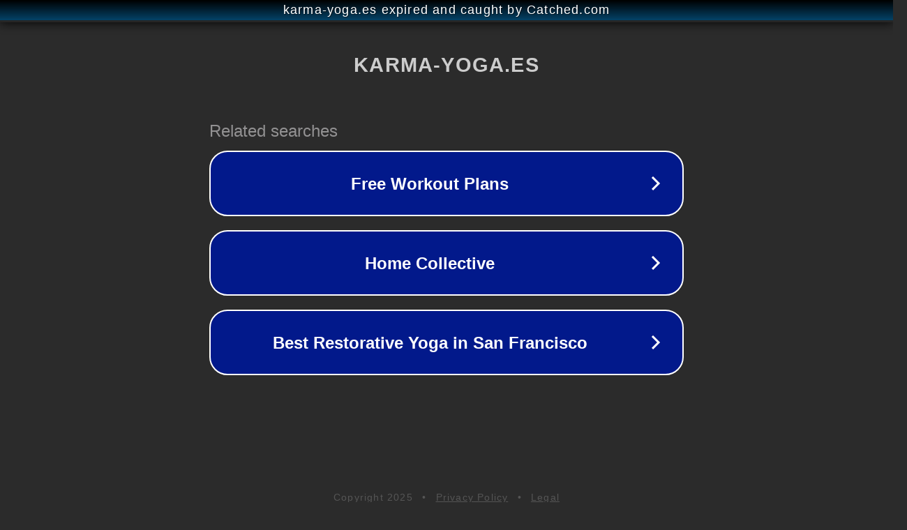

--- FILE ---
content_type: text/html; charset=utf-8
request_url: https://karma-yoga.es/blog/aguila/
body_size: 1058
content:
<!doctype html>
<html data-adblockkey="MFwwDQYJKoZIhvcNAQEBBQADSwAwSAJBANDrp2lz7AOmADaN8tA50LsWcjLFyQFcb/P2Txc58oYOeILb3vBw7J6f4pamkAQVSQuqYsKx3YzdUHCvbVZvFUsCAwEAAQ==_Z6NZ6Perx+P17s4pJw9g6xX8hUqpTSOgXb0lp85Gi3YkZvJc/5YdKHEFHpwCi01xhTkiVZTArd0GDylB8Ccfuw==" lang="en" style="background: #2B2B2B;">
<head>
    <meta charset="utf-8">
    <meta name="viewport" content="width=device-width, initial-scale=1">
    <link rel="icon" href="[data-uri]">
    <link rel="preconnect" href="https://www.google.com" crossorigin>
</head>
<body>
<div id="target" style="opacity: 0"></div>
<script>window.park = "[base64]";</script>
<script src="/bsSzBPtsY.js"></script>
</body>
</html>
